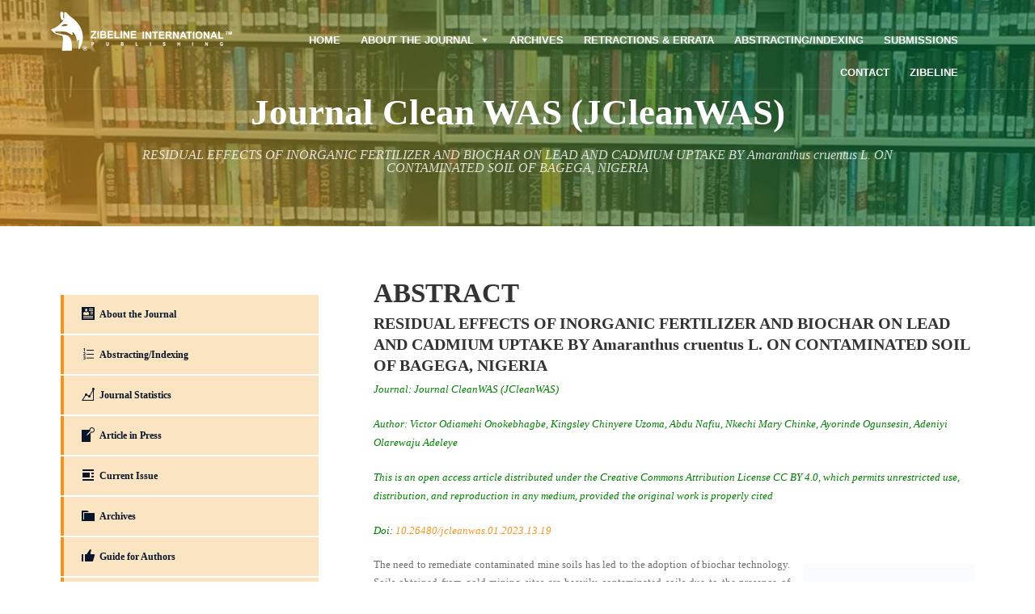

--- FILE ---
content_type: text/html; charset=UTF-8
request_url: https://jcleanwas.com/jcleanwas-01-2023-13-19/
body_size: 69469
content:
<!DOCTYPE html><html lang="en-US"><head><script data-no-optimize="1">var litespeed_docref=sessionStorage.getItem("litespeed_docref");litespeed_docref&&(Object.defineProperty(document,"referrer",{get:function(){return litespeed_docref}}),sessionStorage.removeItem("litespeed_docref"));</script> <meta charset="UTF-8" /><link data-optimized="2" rel="stylesheet" href="https://jcleanwas.com/wp-content/litespeed/css/a1baf7c6ed67698505ef62dc7401fb20.css?ver=55ca7" /><meta name="viewport" content="width=device-width, initial-scale=1, maximum-scale=1" /><link rel="profile" href="https://gmpg.org/xfn/11" /><link rel="pingback" href="https://jcleanwas.com/xmlrpc.php" /><title>RESIDUAL EFFECTS OF INORGANIC FERTILIZER AND BIOCHAR ON LEAD AND CADMIUM UPTAKE BY Amaranthus cruentus L. ON CONTAMINATED SOIL OF BAGEGA, NIGERIA &#8211; Journal Clean WAS (JCleanWAS)</title><meta name='robots' content='max-image-preview:large' /><style>img:is([sizes="auto" i], [sizes^="auto," i]) { contain-intrinsic-size: 3000px 1500px }</style><meta name="dlm-version" content="5.0.26"><meta name="citation_title" content="THE IMPORTANCE OF APPLICABILITY PRINCIPLE IN PLANT COMBINATION IS DISCUSSED — THE EFFECT OF NATIVE PLANTS WITH OBVIOUS APPLICABILITY CHARACTERISTICS ON ENVIRONMENTAL LANDSCAPE" /><meta name="description" content="The principle of plant suitability is of great significance to plant configuration. The plant configuration that meets the principle of plant suitability can have an excellent effect on the environment in both ecological effect and ornamental effect" /><meta name="author" content="Shunyao Zhang" /><meta name="keywords" content="native plants, plant configuration, applicability principle, urban landscape" /><meta name="citation_pdf_url" content="https://jcleanwas.com/archives/2jcleanwas2022/2jcleanwas2022-44-46.pdf" /><meta name="citation_xml" content="https://jcleanwas.com/xml/2jcleanwas2022/2jcleanwas2022-44-46.xml" /><meta name="citation_date" content="30-06-2022" /><meta name="citation_volume" content="6" /><meta name="citation_issue" content="2" /><meta name="citation_page" content="44-46" /><meta name="citation_fulltext_html" content="https://jcleanwas.com/jcleanwas-02-2022-44-46/" /><meta name="citation_publisher" content="Journal Clean WAS (JCleanWAS)" /><meta name="ISSN-online" content="2521-0513" /><meta name="ISSN-print" content="2521-0912" /><meta name="citation_doi" content="10.26480/jcleanwas.02.2022.44.46" /><link rel="alternate" type="application/rss+xml" title="Journal Clean WAS (JCleanWAS) &raquo; Feed" href="https://jcleanwas.com/feed/" /><link rel="alternate" type="application/rss+xml" title="Journal Clean WAS (JCleanWAS) &raquo; Comments Feed" href="https://jcleanwas.com/comments/feed/" /><style id='classic-theme-styles-inline-css' type='text/css'>/*! This file is auto-generated */
.wp-block-button__link{color:#fff;background-color:#32373c;border-radius:9999px;box-shadow:none;text-decoration:none;padding:calc(.667em + 2px) calc(1.333em + 2px);font-size:1.125em}.wp-block-file__button{background:#32373c;color:#fff;text-decoration:none}</style><style id='global-styles-inline-css' type='text/css'>:root{--wp--preset--aspect-ratio--square: 1;--wp--preset--aspect-ratio--4-3: 4/3;--wp--preset--aspect-ratio--3-4: 3/4;--wp--preset--aspect-ratio--3-2: 3/2;--wp--preset--aspect-ratio--2-3: 2/3;--wp--preset--aspect-ratio--16-9: 16/9;--wp--preset--aspect-ratio--9-16: 9/16;--wp--preset--color--black: #000000;--wp--preset--color--cyan-bluish-gray: #abb8c3;--wp--preset--color--white: #ffffff;--wp--preset--color--pale-pink: #f78da7;--wp--preset--color--vivid-red: #cf2e2e;--wp--preset--color--luminous-vivid-orange: #ff6900;--wp--preset--color--luminous-vivid-amber: #fcb900;--wp--preset--color--light-green-cyan: #7bdcb5;--wp--preset--color--vivid-green-cyan: #00d084;--wp--preset--color--pale-cyan-blue: #8ed1fc;--wp--preset--color--vivid-cyan-blue: #0693e3;--wp--preset--color--vivid-purple: #9b51e0;--wp--preset--gradient--vivid-cyan-blue-to-vivid-purple: linear-gradient(135deg,rgba(6,147,227,1) 0%,rgb(155,81,224) 100%);--wp--preset--gradient--light-green-cyan-to-vivid-green-cyan: linear-gradient(135deg,rgb(122,220,180) 0%,rgb(0,208,130) 100%);--wp--preset--gradient--luminous-vivid-amber-to-luminous-vivid-orange: linear-gradient(135deg,rgba(252,185,0,1) 0%,rgba(255,105,0,1) 100%);--wp--preset--gradient--luminous-vivid-orange-to-vivid-red: linear-gradient(135deg,rgba(255,105,0,1) 0%,rgb(207,46,46) 100%);--wp--preset--gradient--very-light-gray-to-cyan-bluish-gray: linear-gradient(135deg,rgb(238,238,238) 0%,rgb(169,184,195) 100%);--wp--preset--gradient--cool-to-warm-spectrum: linear-gradient(135deg,rgb(74,234,220) 0%,rgb(151,120,209) 20%,rgb(207,42,186) 40%,rgb(238,44,130) 60%,rgb(251,105,98) 80%,rgb(254,248,76) 100%);--wp--preset--gradient--blush-light-purple: linear-gradient(135deg,rgb(255,206,236) 0%,rgb(152,150,240) 100%);--wp--preset--gradient--blush-bordeaux: linear-gradient(135deg,rgb(254,205,165) 0%,rgb(254,45,45) 50%,rgb(107,0,62) 100%);--wp--preset--gradient--luminous-dusk: linear-gradient(135deg,rgb(255,203,112) 0%,rgb(199,81,192) 50%,rgb(65,88,208) 100%);--wp--preset--gradient--pale-ocean: linear-gradient(135deg,rgb(255,245,203) 0%,rgb(182,227,212) 50%,rgb(51,167,181) 100%);--wp--preset--gradient--electric-grass: linear-gradient(135deg,rgb(202,248,128) 0%,rgb(113,206,126) 100%);--wp--preset--gradient--midnight: linear-gradient(135deg,rgb(2,3,129) 0%,rgb(40,116,252) 100%);--wp--preset--font-size--small: 13px;--wp--preset--font-size--medium: 20px;--wp--preset--font-size--large: 36px;--wp--preset--font-size--x-large: 42px;--wp--preset--spacing--20: 0.44rem;--wp--preset--spacing--30: 0.67rem;--wp--preset--spacing--40: 1rem;--wp--preset--spacing--50: 1.5rem;--wp--preset--spacing--60: 2.25rem;--wp--preset--spacing--70: 3.38rem;--wp--preset--spacing--80: 5.06rem;--wp--preset--shadow--natural: 6px 6px 9px rgba(0, 0, 0, 0.2);--wp--preset--shadow--deep: 12px 12px 50px rgba(0, 0, 0, 0.4);--wp--preset--shadow--sharp: 6px 6px 0px rgba(0, 0, 0, 0.2);--wp--preset--shadow--outlined: 6px 6px 0px -3px rgba(255, 255, 255, 1), 6px 6px rgba(0, 0, 0, 1);--wp--preset--shadow--crisp: 6px 6px 0px rgba(0, 0, 0, 1);}:where(.is-layout-flex){gap: 0.5em;}:where(.is-layout-grid){gap: 0.5em;}body .is-layout-flex{display: flex;}.is-layout-flex{flex-wrap: wrap;align-items: center;}.is-layout-flex > :is(*, div){margin: 0;}body .is-layout-grid{display: grid;}.is-layout-grid > :is(*, div){margin: 0;}:where(.wp-block-columns.is-layout-flex){gap: 2em;}:where(.wp-block-columns.is-layout-grid){gap: 2em;}:where(.wp-block-post-template.is-layout-flex){gap: 1.25em;}:where(.wp-block-post-template.is-layout-grid){gap: 1.25em;}.has-black-color{color: var(--wp--preset--color--black) !important;}.has-cyan-bluish-gray-color{color: var(--wp--preset--color--cyan-bluish-gray) !important;}.has-white-color{color: var(--wp--preset--color--white) !important;}.has-pale-pink-color{color: var(--wp--preset--color--pale-pink) !important;}.has-vivid-red-color{color: var(--wp--preset--color--vivid-red) !important;}.has-luminous-vivid-orange-color{color: var(--wp--preset--color--luminous-vivid-orange) !important;}.has-luminous-vivid-amber-color{color: var(--wp--preset--color--luminous-vivid-amber) !important;}.has-light-green-cyan-color{color: var(--wp--preset--color--light-green-cyan) !important;}.has-vivid-green-cyan-color{color: var(--wp--preset--color--vivid-green-cyan) !important;}.has-pale-cyan-blue-color{color: var(--wp--preset--color--pale-cyan-blue) !important;}.has-vivid-cyan-blue-color{color: var(--wp--preset--color--vivid-cyan-blue) !important;}.has-vivid-purple-color{color: var(--wp--preset--color--vivid-purple) !important;}.has-black-background-color{background-color: var(--wp--preset--color--black) !important;}.has-cyan-bluish-gray-background-color{background-color: var(--wp--preset--color--cyan-bluish-gray) !important;}.has-white-background-color{background-color: var(--wp--preset--color--white) !important;}.has-pale-pink-background-color{background-color: var(--wp--preset--color--pale-pink) !important;}.has-vivid-red-background-color{background-color: var(--wp--preset--color--vivid-red) !important;}.has-luminous-vivid-orange-background-color{background-color: var(--wp--preset--color--luminous-vivid-orange) !important;}.has-luminous-vivid-amber-background-color{background-color: var(--wp--preset--color--luminous-vivid-amber) !important;}.has-light-green-cyan-background-color{background-color: var(--wp--preset--color--light-green-cyan) !important;}.has-vivid-green-cyan-background-color{background-color: var(--wp--preset--color--vivid-green-cyan) !important;}.has-pale-cyan-blue-background-color{background-color: var(--wp--preset--color--pale-cyan-blue) !important;}.has-vivid-cyan-blue-background-color{background-color: var(--wp--preset--color--vivid-cyan-blue) !important;}.has-vivid-purple-background-color{background-color: var(--wp--preset--color--vivid-purple) !important;}.has-black-border-color{border-color: var(--wp--preset--color--black) !important;}.has-cyan-bluish-gray-border-color{border-color: var(--wp--preset--color--cyan-bluish-gray) !important;}.has-white-border-color{border-color: var(--wp--preset--color--white) !important;}.has-pale-pink-border-color{border-color: var(--wp--preset--color--pale-pink) !important;}.has-vivid-red-border-color{border-color: var(--wp--preset--color--vivid-red) !important;}.has-luminous-vivid-orange-border-color{border-color: var(--wp--preset--color--luminous-vivid-orange) !important;}.has-luminous-vivid-amber-border-color{border-color: var(--wp--preset--color--luminous-vivid-amber) !important;}.has-light-green-cyan-border-color{border-color: var(--wp--preset--color--light-green-cyan) !important;}.has-vivid-green-cyan-border-color{border-color: var(--wp--preset--color--vivid-green-cyan) !important;}.has-pale-cyan-blue-border-color{border-color: var(--wp--preset--color--pale-cyan-blue) !important;}.has-vivid-cyan-blue-border-color{border-color: var(--wp--preset--color--vivid-cyan-blue) !important;}.has-vivid-purple-border-color{border-color: var(--wp--preset--color--vivid-purple) !important;}.has-vivid-cyan-blue-to-vivid-purple-gradient-background{background: var(--wp--preset--gradient--vivid-cyan-blue-to-vivid-purple) !important;}.has-light-green-cyan-to-vivid-green-cyan-gradient-background{background: var(--wp--preset--gradient--light-green-cyan-to-vivid-green-cyan) !important;}.has-luminous-vivid-amber-to-luminous-vivid-orange-gradient-background{background: var(--wp--preset--gradient--luminous-vivid-amber-to-luminous-vivid-orange) !important;}.has-luminous-vivid-orange-to-vivid-red-gradient-background{background: var(--wp--preset--gradient--luminous-vivid-orange-to-vivid-red) !important;}.has-very-light-gray-to-cyan-bluish-gray-gradient-background{background: var(--wp--preset--gradient--very-light-gray-to-cyan-bluish-gray) !important;}.has-cool-to-warm-spectrum-gradient-background{background: var(--wp--preset--gradient--cool-to-warm-spectrum) !important;}.has-blush-light-purple-gradient-background{background: var(--wp--preset--gradient--blush-light-purple) !important;}.has-blush-bordeaux-gradient-background{background: var(--wp--preset--gradient--blush-bordeaux) !important;}.has-luminous-dusk-gradient-background{background: var(--wp--preset--gradient--luminous-dusk) !important;}.has-pale-ocean-gradient-background{background: var(--wp--preset--gradient--pale-ocean) !important;}.has-electric-grass-gradient-background{background: var(--wp--preset--gradient--electric-grass) !important;}.has-midnight-gradient-background{background: var(--wp--preset--gradient--midnight) !important;}.has-small-font-size{font-size: var(--wp--preset--font-size--small) !important;}.has-medium-font-size{font-size: var(--wp--preset--font-size--medium) !important;}.has-large-font-size{font-size: var(--wp--preset--font-size--large) !important;}.has-x-large-font-size{font-size: var(--wp--preset--font-size--x-large) !important;}
:where(.wp-block-post-template.is-layout-flex){gap: 1.25em;}:where(.wp-block-post-template.is-layout-grid){gap: 1.25em;}
:where(.wp-block-columns.is-layout-flex){gap: 2em;}:where(.wp-block-columns.is-layout-grid){gap: 2em;}
:root :where(.wp-block-pullquote){font-size: 1.5em;line-height: 1.6;}</style><style id='rs-plugin-settings-inline-css' type='text/css'>#rs-demo-id {}</style><!--[if lt IE 10]><link rel='stylesheet' id='bruno-ie-css' href='https://jcleanwas.com/wp-content/themes/dpr-bruno/css/ie9.css' type='text/css' media='all' />
<![endif]--><style id='bruno-inline-css-inline-css' type='text/css'>.bruno-page{max-width: 1240px;}.bruno-page.vc {max-width: 1250px;}.boxed #bruno-page-box {max-width: 1280px;}#bruno-mainbody-columns > section { width: 100%; }</style> <script type="litespeed/javascript" data-src="https://jcleanwas.com/wp-includes/js/jquery/jquery.min.js" id="jquery-core-js"></script> <script id="wvw8758front.js7165-js-extra" type="litespeed/javascript">var wvw_local_data={"add_url":"https:\/\/jcleanwas.com\/wp-admin\/post-new.php?post_type=event","ajaxurl":"https:\/\/jcleanwas.com\/wp-admin\/admin-ajax.php"}</script> <style type="text/css">body, html { font-family: 'Open Sans'; }

h1, h2, h3, h4, h5,h6 { font-family: 'Open Sans'; }</style><link rel="https://api.w.org/" href="https://jcleanwas.com/wp-json/" /><link rel="alternate" title="JSON" type="application/json" href="https://jcleanwas.com/wp-json/wp/v2/posts/1748" /><link rel="EditURI" type="application/rsd+xml" title="RSD" href="https://jcleanwas.com/xmlrpc.php?rsd" /><meta name="generator" content="WordPress 6.8.3" /><link rel="canonical" href="https://jcleanwas.com/jcleanwas-01-2023-13-19/" /><link rel='shortlink' href='https://jcleanwas.com/?p=1748' /><link rel="alternate" title="oEmbed (JSON)" type="application/json+oembed" href="https://jcleanwas.com/wp-json/oembed/1.0/embed?url=https%3A%2F%2Fjcleanwas.com%2Fjcleanwas-01-2023-13-19%2F" /><link rel="alternate" title="oEmbed (XML)" type="text/xml+oembed" href="https://jcleanwas.com/wp-json/oembed/1.0/embed?url=https%3A%2F%2Fjcleanwas.com%2Fjcleanwas-01-2023-13-19%2F&#038;format=xml" /><style type='text/css'>.gradient1-bg, .button_dp.gradient1 {background: -moz-linear-gradient(226deg ,rgb(0, 102, 56) 0%  ,rgb(247, 147, 28) 100% );background: -webkit-linear-gradient(226deg ,rgb(0, 102, 56) 0%  ,rgb(247, 147, 28) 100% );background: -o-linear-gradient(226deg ,rgb(0, 102, 56) 0%  ,rgb(247, 147, 28) 100% );background: -ms-linear-gradient(226deg ,rgb(0, 102, 56) 0%  ,rgb(247, 147, 28) 100% );background: linear-gradient(226deg ,rgb(0, 102, 56) 0%  ,rgb(247, 147, 28) 100% );} .gradient2-bg, .button_dp.gradient2 {background: -moz-linear-gradient(51deg ,rgb(51, 140, 19) 0%  ,rgb(241, 161, 11) 50%  ,rgb(56, 58, 145) 99% );background: -webkit-linear-gradient(51deg ,rgb(51, 140, 19) 0%  ,rgb(241, 161, 11) 50%  ,rgb(56, 58, 145) 99% );background: -o-linear-gradient(51deg ,rgb(51, 140, 19) 0%  ,rgb(241, 161, 11) 50%  ,rgb(56, 58, 145) 99% );background: -ms-linear-gradient(51deg ,rgb(51, 140, 19) 0%  ,rgb(241, 161, 11) 50%  ,rgb(56, 58, 145) 99% );background: linear-gradient(51deg ,rgb(51, 140, 19) 0%  ,rgb(241, 161, 11) 50%  ,rgb(56, 58, 145) 99% );} .gradient3-bg, .button_dp.gradient3 {background: -moz-linear-gradient(180deg ,rgb(255, 197, 1) 0%  ,rgb(214, 16, 52) 50%  ,rgb(188, 23, 3) 100% );background: -webkit-linear-gradient(180deg ,rgb(255, 197, 1) 0%  ,rgb(214, 16, 52) 50%  ,rgb(188, 23, 3) 100% );background: -o-linear-gradient(180deg ,rgb(255, 197, 1) 0%  ,rgb(214, 16, 52) 50%  ,rgb(188, 23, 3) 100% );background: -ms-linear-gradient(180deg ,rgb(255, 197, 1) 0%  ,rgb(214, 16, 52) 50%  ,rgb(188, 23, 3) 100% );background: linear-gradient(180deg ,rgb(255, 197, 1) 0%  ,rgb(214, 16, 52) 50%  ,rgb(188, 23, 3) 100% );} figure.portfolio-overlay .text-overlay {background: -moz-linear-gradient(45deg ,rgba(0, 0, 0, 0.8) 0%  ,rgb(104, 89, 222) 0%  ,rgba(205, 21, 85, 0.81) 100% );background: -webkit-linear-gradient(45deg ,rgba(0, 0, 0, 0.8) 0%  ,rgb(104, 89, 222) 0%  ,rgba(205, 21, 85, 0.81) 100% );background: -o-linear-gradient(45deg ,rgba(0, 0, 0, 0.8) 0%  ,rgb(104, 89, 222) 0%  ,rgba(205, 21, 85, 0.81) 100% );background: -ms-linear-gradient(45deg ,rgba(0, 0, 0, 0.8) 0%  ,rgb(104, 89, 222) 0%  ,rgba(205, 21, 85, 0.81) 100% );background: linear-gradient(45deg ,rgba(0, 0, 0, 0.8) 0%  ,rgb(104, 89, 222) 0%  ,rgba(205, 21, 85, 0.81) 100% );}</style><style type="text/css">.recentcomments a{display:inline !important;padding:0 !important;margin:0 !important;}</style><meta name="generator" content="Powered by WPBakery Page Builder - drag and drop page builder for WordPress."/><meta name="generator" content="Powered by Slider Revolution 5.4.5.1 - responsive, Mobile-Friendly Slider Plugin for WordPress with comfortable drag and drop interface." /><link rel="icon" href="https://jcleanwas.com/wp-content/uploads/2019/12/icon.png" sizes="32x32" /><link rel="icon" href="https://jcleanwas.com/wp-content/uploads/2019/12/icon.png" sizes="192x192" /><link rel="apple-touch-icon" href="https://jcleanwas.com/wp-content/uploads/2019/12/icon.png" /><meta name="msapplication-TileImage" content="https://jcleanwas.com/wp-content/uploads/2019/12/icon.png" /> <script type="litespeed/javascript">function setREVStartSize(e){try{var i=jQuery(window).width(),t=9999,r=0,n=0,l=0,f=0,s=0,h=0;if(e.responsiveLevels&&(jQuery.each(e.responsiveLevels,function(e,f){f>i&&(t=r=f,l=e),i>f&&f>r&&(r=f,n=e)}),t>r&&(l=n)),f=e.gridheight[l]||e.gridheight[0]||e.gridheight,s=e.gridwidth[l]||e.gridwidth[0]||e.gridwidth,h=i/s,h=h>1?1:h,f=Math.round(h*f),"fullscreen"==e.sliderLayout){var u=(e.c.width(),jQuery(window).height());if(void 0!=e.fullScreenOffsetContainer){var c=e.fullScreenOffsetContainer.split(",");if(c)jQuery.each(c,function(e,i){u=jQuery(i).length>0?u-jQuery(i).outerHeight(!0):u}),e.fullScreenOffset.split("%").length>1&&void 0!=e.fullScreenOffset&&e.fullScreenOffset.length>0?u-=jQuery(window).height()*parseInt(e.fullScreenOffset,0)/100:void 0!=e.fullScreenOffset&&e.fullScreenOffset.length>0&&(u-=parseInt(e.fullScreenOffset,0))}f=u}else void 0!=e.minHeight&&f<e.minHeight&&(f=e.minHeight);e.c.closest(".rev_slider_wrapper").css({height:f})}catch(d){console.log("Failure at Presize of Slider:"+d)}}</script> <style type="text/css" data-type="vc_shortcodes-custom-css">.vc_custom_1512705933454{margin-top: 0px !important;margin-left: 0px !important;border-top-width: 0px !important;padding-top: 0px !important;}.vc_custom_1512706169371{margin-right: 50px !important;padding-right: 50px !important;}</style><noscript><style>.wpb_animate_when_almost_visible { opacity: 1; }</style></noscript><style type="text/css" data-type="bruno-custom-inline-css"></style><style type="text/css">/** Mega Menu CSS: fs **/</style></head><body data-rsssl=1 class="wp-singular post-template-default single single-post postid-1748 single-format-standard wp-theme-dpr-bruno mega-menu-mainmenu stretched  menu-type-top  sticky_header_used  header-overlapping  overlapping-light  subheader-small   full-width-featured-image wpb-js-composer js-comp-ver-6.1 vc_responsive"  data-tablet-width="1030"><div class="clearboth;"></div><div id="bruno-page-box"><div id="bruno-mobile-header-wrapper"><div class="bruno-head-wrap semi-transparent"><div class="bruno-page pad10 clearfix">
<a href="#" class="bruno-mainmenu-toggle"><i class="icon-menu"></i></a><h2><a href="https://jcleanwas.com/" class="imageLogo"><img data-lazyloaded="1" src="[data-uri]" width="250" height="60" class="logo-default" data-src="https://jcleanwas.com/wp-content/uploads/2021/09/zb-logo-white.png" alt="" /><img data-lazyloaded="1" src="[data-uri]" width="250" height="60" class="logo-sticky" data-src="https://jcleanwas.com/wp-content/uploads/2021/09/zb-tm-color.png" alt="" style="width:250px!important; height:60px!important"/><img data-lazyloaded="1" src="[data-uri]" width="250" height="60" class="logo-light" data-src="https://jcleanwas.com/wp-content/uploads/2021/09/zb-logo-white.png" alt="" /><img data-lazyloaded="1" src="[data-uri]" width="250" height="60" class="logo-dark" data-src="https://jcleanwas.com/wp-content/uploads/2021/09/zb-logo-white.png" alt="" /></a></h2></div></div></div><div id="bruno-navigation-wrapper" class="clearfix"><div class="bruno-head-wrap semi-transparent default"><div class="dpr-fullwidth"><header id="bruno-head" class="top-navigation"><h2>
<a href="https://jcleanwas.com/" class="imageLogo"><img data-lazyloaded="1" src="[data-uri]" width="250" height="60" class="logo-default" data-src="https://jcleanwas.com/wp-content/uploads/2021/09/zb-logo-white.png" alt="" /><img data-lazyloaded="1" src="[data-uri]" width="250" height="60" class="logo-sticky" data-src="https://jcleanwas.com/wp-content/uploads/2021/09/zb-tm-color.png" alt="" style="width:250px!important; height:60px!important"/><img data-lazyloaded="1" src="[data-uri]" width="250" height="60" class="logo-light" data-src="https://jcleanwas.com/wp-content/uploads/2021/09/zb-logo-white.png" alt="" /><img data-lazyloaded="1" src="[data-uri]" width="250" height="60" class="logo-dark" data-src="https://jcleanwas.com/wp-content/uploads/2021/09/zb-logo-white.png" alt="" /></a></h2><div id="mega-menu-wrap-mainmenu" class="mega-menu-wrap"><div class="mega-menu-toggle"><div class="mega-toggle-blocks-left"></div><div class="mega-toggle-blocks-center"></div><div class="mega-toggle-blocks-right"><div class='mega-toggle-block mega-menu-toggle-block mega-toggle-block-1' id='mega-toggle-block-1' tabindex='0'><span class='mega-toggle-label' role='button' aria-expanded='false'><span class='mega-toggle-label-closed'>MENU</span><span class='mega-toggle-label-open'>MENU</span></span></div></div></div><ul id="mega-menu-mainmenu" class="mega-menu max-mega-menu mega-menu-horizontal mega-no-js" data-event="hover_intent" data-effect="fade_up" data-effect-speed="200" data-effect-mobile="disabled" data-effect-speed-mobile="0" data-mobile-force-width="false" data-second-click="close" data-document-click="collapse" data-vertical-behaviour="standard" data-breakpoint="600" data-unbind="true" data-mobile-state="collapse_all" data-mobile-direction="vertical" data-hover-intent-timeout="300" data-hover-intent-interval="100"><li class="mega-menu-item mega-menu-item-type-post_type mega-menu-item-object-page mega-menu-item-home mega-align-bottom-left mega-menu-flyout mega-menu-item-399 menu-item" id="mega-menu-item-399"><a class="mega-menu-link" href="https://jcleanwas.com/" tabindex="0">HOME</a></li><li class="mega-menu-item mega-menu-item-type-custom mega-menu-item-object-custom mega-menu-item-has-children mega-align-bottom-left mega-menu-flyout mega-menu-item-407 menu-item" id="mega-menu-item-407"><a class="mega-menu-link" href="http://#" aria-expanded="false" tabindex="0">ABOUT THE JOURNAL<span class="mega-indicator" aria-hidden="true"></span></a><ul class="mega-sub-menu"><li class="mega-menu-item mega-menu-item-type-post_type mega-menu-item-object-page mega-menu-item-410 menu-item" id="mega-menu-item-410"><a class="mega-menu-link" href="https://jcleanwas.com/aims-scope/">AIMS &#038; SCOPE</a></li><li class="mega-menu-item mega-menu-item-type-post_type mega-menu-item-object-page mega-menu-item-1628 menu-item" id="mega-menu-item-1628"><a class="mega-menu-link" href="https://jcleanwas.com/editorial-board/">EDITORIAL BOARD</a></li><li class="mega-menu-item mega-menu-item-type-post_type mega-menu-item-object-page mega-menu-item-1021 menu-item" id="mega-menu-item-1021"><a class="mega-menu-link" href="https://jcleanwas.com/current-issue/">CURRENT ISSUE</a></li><li class="mega-menu-item mega-menu-item-type-post_type mega-menu-item-object-page mega-menu-item-1022 menu-item" id="mega-menu-item-1022"><a class="mega-menu-link" href="https://jcleanwas.com/article-in-press/">ARTICLE IN PRESS</a></li><li class="mega-menu-item mega-menu-item-type-post_type mega-menu-item-object-page mega-menu-item-1374 menu-item" id="mega-menu-item-1374"><a class="mega-menu-link" href="https://jcleanwas.com/editorial-policy/">EDITORIAL POLICY</a></li><li class="mega-menu-item mega-menu-item-type-post_type mega-menu-item-object-page mega-menu-item-1054 menu-item" id="mega-menu-item-1054"><a class="mega-menu-link" href="https://jcleanwas.com/guide-for-authors/">GUIDE FOR AUTHORS</a></li><li class="mega-menu-item mega-menu-item-type-post_type mega-menu-item-object-page mega-menu-item-1372 menu-item" id="mega-menu-item-1372"><a class="mega-menu-link" href="https://jcleanwas.com/guide-for-reviewers/">GUIDE FOR REVIEWERS</a></li><li class="mega-menu-item mega-menu-item-type-post_type mega-menu-item-object-page mega-menu-item-2340 menu-item" id="mega-menu-item-2340"><a class="mega-menu-link" href="https://jcleanwas.com/guide-for-editors/">GUIDE FOR EDITORS</a></li><li class="mega-menu-item mega-menu-item-type-post_type mega-menu-item-object-page mega-menu-item-1373 menu-item" id="mega-menu-item-1373"><a class="mega-menu-link" href="https://jcleanwas.com/manuscript-submission-guidelines/">MANUSCRIPT SUBMISSION GUIDELINES</a></li><li class="mega-menu-item mega-menu-item-type-post_type mega-menu-item-object-page mega-menu-item-1024 menu-item" id="mega-menu-item-1024"><a class="mega-menu-link" href="https://jcleanwas.com/publication-ethics-and-malpractice/">PUBLICATION ETHICS AND MALPRACTICE</a></li><li class="mega-menu-item mega-menu-item-type-post_type mega-menu-item-object-page mega-menu-item-1025 menu-item" id="mega-menu-item-1025"><a class="mega-menu-link" href="https://jcleanwas.com/article-processing-charges/">ARTICLE PROCESSING CHARGES</a></li><li class="mega-menu-item mega-menu-item-type-post_type mega-menu-item-object-page mega-menu-item-413 menu-item" id="mega-menu-item-413"><a class="mega-menu-link" href="https://jcleanwas.com/call-for-papers/">CALL FOR PAPERS</a></li><li class="mega-menu-item mega-menu-item-type-post_type mega-menu-item-object-page mega-menu-item-1026 menu-item" id="mega-menu-item-1026"><a class="mega-menu-link" href="https://jcleanwas.com/faq/">FAQ</a></li></ul></li><li class="mega-menu-item mega-menu-item-type-post_type mega-menu-item-object-page mega-align-bottom-left mega-menu-flyout mega-menu-item-415 menu-item" id="mega-menu-item-415"><a class="mega-menu-link" href="https://jcleanwas.com/journal-clean-was-jcleanwas/archives/" tabindex="0">ARCHIVES</a></li><li class="mega-menu-item mega-menu-item-type-post_type mega-menu-item-object-page mega-align-bottom-left mega-menu-flyout mega-menu-item-1045 menu-item" id="mega-menu-item-1045"><a class="mega-menu-link" href="https://jcleanwas.com/retractions-errata/" tabindex="0">RETRACTIONS & ERRATA</a></li><li class="mega-menu-item mega-menu-item-type-post_type mega-menu-item-object-page mega-align-bottom-left mega-menu-flyout mega-menu-item-416 menu-item" id="mega-menu-item-416"><a class="mega-menu-link" href="https://jcleanwas.com/abstracting-indexing/" tabindex="0">ABSTRACTING/INDEXING</a></li><li class="mega-menu-item mega-menu-item-type-custom mega-menu-item-object-custom mega-align-bottom-left mega-menu-flyout mega-menu-item-2155 menu-item" id="mega-menu-item-2155"><a class="mega-menu-link" href="https://zibelinejournalsubmissions.com/index.php/JCleanWAS/submissions" tabindex="0">SUBMISSIONS</a></li><li class="mega-menu-item mega-menu-item-type-post_type mega-menu-item-object-page mega-align-bottom-left mega-menu-flyout mega-menu-item-417 menu-item" id="mega-menu-item-417"><a class="mega-menu-link" href="https://jcleanwas.com/contact/" tabindex="0">CONTACT</a></li><li class="mega-menu-item mega-menu-item-type-custom mega-menu-item-object-custom mega-align-bottom-left mega-menu-flyout mega-menu-item-426 menu-item" id="mega-menu-item-426"><a class="mega-menu-link" href="https://www.zibelinepub.com/" tabindex="0">ZIBELINE</a></li></ul></div></header></div></div></div><div class="bruno-subheader-wraper"><div class="subheader-inner  parallax" style="background-image:url(https://jcleanwas.com/wp-content/uploads/2018/12/header-journal-2.jpg); background-size: cover;"><div class="bruno-page relative-pos"><div class="bruno-subheader"><div class="subheader-title-holder"><h1 class="main-title">Journal Clean WAS (JCleanWAS)</h1><h3 class="sub-title font-alt">RESIDUAL EFFECTS OF INORGANIC FERTILIZER AND BIOCHAR ON LEAD AND CADMIUM UPTAKE BY Amaranthus cruentus L. ON CONTAMINATED SOIL OF BAGEGA, NIGERIA</h3></div></div></div></div></div><div class="clearboth"></div><section class="bruno-page-wrap  bruno-page"><section id="bruno-mainbody-columns" ><section><div id="bruno-content-wrap"><section id="bruno-mainbody"><article id="post-1748" class="large post-1748 post type-post status-publish format-standard hentry category-uncategorized"><div class="single-post-content"><div class="meta">
<span class= "date">
February 24, 2023     </span>
<span class="author-link">
<span class="pre">Posted by </span><a href="https://jcleanwas.com/author/basem/">Basem</a>
</span>
<span class="pre">In </span><span class="category-list"><a href="https://jcleanwas.com/category/uncategorized/" rel="category tag">Uncategorized</a></span></div><div class="clearboth"></div><section class="content"><div id="fws_6970c2536ff98"  class="vc_row wpb_row vc_row-fluid vc_custom_1512705933454"><div class="wpb_column vc_column_container vc_col-sm-3 vc_col-lg-4"><div class="vc_column-inner vc_custom_1512706169371"><div class="wpb_wrapper"><div  class="vc_wp_custommenu wpb_content_element"><div class="widget widget_nav_menu"><div class="menu-jcleanwas-sidebar-container"><ul id="menu-jcleanwas-sidebar" class="menu"><li id="menu-item-436" class="menu-item menu-item-type-post_type menu-item-object-page menu-item-home menu-item-436"><a href="https://jcleanwas.com/"><i class="_mi _before dashicons dashicons-id-alt" aria-hidden="true"></i><span>About the Journal</span></a></li><li id="menu-item-438" class="menu-item menu-item-type-post_type menu-item-object-page menu-item-438"><a href="https://jcleanwas.com/abstracting-indexing/"><i class="_mi _before dashicons dashicons-editor-ol" aria-hidden="true"></i><span>Abstracting/Indexing</span></a></li><li id="menu-item-1240" class="menu-item menu-item-type-post_type menu-item-object-page menu-item-1240"><a href="https://jcleanwas.com/journal-statistics/"><i class="_mi _before dashicons dashicons-chart-line" aria-hidden="true"></i><span>Journal Statistics</span></a></li><li id="menu-item-443" class="menu-item menu-item-type-post_type menu-item-object-page menu-item-443"><a href="https://jcleanwas.com/article-in-press/"><i class="_mi _before dashicons dashicons-pressthis" aria-hidden="true"></i><span>Article in Press</span></a></li><li id="menu-item-446" class="menu-item menu-item-type-post_type menu-item-object-page menu-item-446"><a href="https://jcleanwas.com/current-issue/"><i class="_mi _before dashicons dashicons-align-left" aria-hidden="true"></i><span>Current Issue</span></a></li><li id="menu-item-346" class="menu-item menu-item-type-post_type menu-item-object-page menu-item-346"><a href="https://jcleanwas.com/journal-clean-was-jcleanwas/archives/"><i class="_mi _before dashicons dashicons-category" aria-hidden="true"></i><span>Archives</span></a></li><li id="menu-item-1053" class="menu-item menu-item-type-post_type menu-item-object-page menu-item-1053"><a href="https://jcleanwas.com/guide-for-authors/"><i class="_mi _before dashicons dashicons-thumbs-up" aria-hidden="true"></i><span>Guide for Authors</span></a></li><li id="menu-item-1019" class="menu-item menu-item-type-post_type menu-item-object-page menu-item-1019"><a href="https://jcleanwas.com/publication-ethics-and-malpractice/"><i class="_mi _before dashicons dashicons-editor-spellcheck" aria-hidden="true"></i><span>Publication Ethics and Malpractice</span></a></li><li id="menu-item-325" class="menu-item menu-item-type-post_type menu-item-object-page menu-item-325"><a href="https://jcleanwas.com/article-processing-charges/"><i class="_mi _before dashicons dashicons-lock" aria-hidden="true"></i><span>Article Processing Charges</span></a></li><li id="menu-item-327" class="menu-item menu-item-type-custom menu-item-object-custom menu-item-327"><a href="http://ojs.compendex.info/index.php/JCleanWAS/login"><i class="_mi _before dashicons dashicons-welcome-widgets-menus" aria-hidden="true"></i><span>Submission</span></a></li><li id="menu-item-449" class="menu-item menu-item-type-post_type menu-item-object-page menu-item-449"><a href="https://jcleanwas.com/call-for-papers/"><i class="_mi _before dashicons dashicons-format-aside" aria-hidden="true"></i><span>Call for Papers</span></a></li><li id="menu-item-329" class="menu-item menu-item-type-post_type menu-item-object-page menu-item-329"><a href="https://jcleanwas.com/faq/"><i class="_mi _before dashicons dashicons-editor-help" aria-hidden="true"></i><span>FAQ</span></a></li><li id="menu-item-611" class="menu-item menu-item-type-post_type menu-item-object-page menu-item-611"><a href="https://jcleanwas.com/contact/"><i class="_mi _before dashicons dashicons-edit" aria-hidden="true"></i><span>Submit your Queries</span></a></li></ul></div></div></div></div></div></div><div class="wpb_column vc_column_container vc_col-sm-9 vc_col-lg-8"><div class="vc_column-inner "><div class="wpb_wrapper"><div class="wpb_text_column wpb_content_element " ><div class="wpb_wrapper"><h2>ABSTRACT</h2><h3><strong>RESIDUAL EFFECTS OF INORGANIC FERTILIZER AND BIOCHAR ON LEAD AND CADMIUM UPTAKE BY Amaranthus cruentus L. ON CONTAMINATED SOIL OF BAGEGA, NIGERIA</strong></h3><p><span style="color: #008000;"><em><span style="font-size: 10pt;">Journal: Journal CleanWAS (JCleanWAS)</span></em></span></p><p><span style="color: #008000;"><em><span style="font-size: 10pt;">Author: Victor Odiamehi Onokebhagbe, Kingsley Chinyere Uzoma, Abdu Nafiu, Nkechi Mary Chinke, Ayorinde Ogunsesin, Adeniyi Olarewaju Adeleye</span></em></span></p><p><span style="color: #008000;"><em><span style="font-size: 10pt;">This is an open access article distributed under the Creative Commons Attribution License CC BY 4.0, which permits unrestricted use, distribution, and reproduction in any medium, provided the original work is properly cited</span></em></span></p><p><span style="color: #008000;"><em><span style="font-size: 10pt;">Doi: <a href="http://doi.org/10.26480/jcleanwas.01.2023.13.19">10.26480/jcleanwas.01.2023.13.19</a></span></em></span></p><div style="text-align: justify;"><p><img data-lazyloaded="1" src="[data-uri]" fetchpriority="high" decoding="async" class="shadowed wp-image-9137 size-medium alignright" data-src="https://jcleanwas.com/wp-content/uploads/2021/10/jcleanwas-cover-tm.jpg" alt="" width="212" height="300" /><span style="font-weight: normal;"> The need to remediate contaminated mine soils has led to the adoption of biochar technology. Soils obtained from gold mining sites are heavily contaminated soils due to the presence of heavy metal occlusions in the gold ores. Therefore, a two-trial study was conducted to assess heavy metal uptake by Amaranthus cruentus from biochar amended contaminated mine soils. The experiment was factorial and laid out in a completely randomized design with biochar at seven levels (control; woodchar and bonechar at three rates each) and mineral fertilizer (15-15-15 NPK) at three rates to give rise to twenty-one biochar and fertilizer treatment combinations with three replications. Harvested plant tissues were subjected to wet digestion to determine the concentrations of Pb and Cd. Determined Pb concentrations (0.82-1.04 and 0.74-1.15 mg kg-1) in plant tissues were under the critical limit of 2.0 mg kg-1 set by WHO. Cadmium concentrations (0.38-0.49 and 0.32-0.50 mg kg-1) in plant tissues obtained from both trials were above the critical limit of 0.02 mg kg-1 set by WHO. Values of Pb uptake by plants ranged from 1.99-12.64 mg kg-1 and 0.05-0.71 mg kg-1 in both cropping trials, while Cd uptake ranged from 0.09-0.37 and 0.002- 0.016 mg kg-1. Uptake values of Pb and Cd obtained from the first trial were comparatively higher than values obtained from the second trial. A combination of 30 t ha-1bonechar and 80 kg 15-15-15 NPK enhanced Pb and Cd uptake in both trials while 30 t ha-1 woodchar suppressed heavy metal uptake. Biochar made from plant sources is more suitable for remediating heavy metal contaminated soils.</span></p></div></div></div><div style="height:50px; width:100%;clear:both; background-color:"></div><div class="wpb_text_column wpb_content_element " ><div class="wpb_wrapper"><table border="0" width="100%" cellspacing="2" cellpadding="10"><tbody><tr><td bgcolor="#fae4c2" width="18%"><strong>Pages</strong></td><td bgcolor="#fae4c2" width="82%">13-19</td></tr><tr><td bgcolor="#faefde"><strong>Year</strong></td><td bgcolor="#faefde">2023</td></tr><tr><td bgcolor="#fae4c2"><strong>Issue</strong></td><td bgcolor="#fae4c2">1</td></tr><tr><td bgcolor="#faefde"><strong>Volume</strong></td><td bgcolor="#faefde">7</td></tr></tbody></table></div></div><div style="height:50px; width:100%;clear:both; background-color:"></div><div id="bruno-custom-6970c25374f2e" class="dpr-headline heading-line "><h3><span class="pretext"></span><span>Download</span></h3></div><div class="wpb_text_column wpb_content_element " ><div class="wpb_wrapper"></div></div><div class="vc_row wpb_row vc_inner vc_row-fluid"><div class="wpb_column vc_column_container vc_col-sm-6"><div class="vc_column-inner"><div class="wpb_wrapper"><a id="bruno-custom-46160017" href="https://jcleanwas.com/download/1746/" target="_blank" data-animated ="bounceInUp" class="button_dp extralargebold orange btnwithicon " ><span><i class="Default-file-pdf-o"></i>  PDF File<br/><span class="btn_subtitle">Download</span></span></a></div></div></div><div class="wpb_column vc_column_container vc_col-sm-6"><div class="vc_column-inner"><div class="wpb_wrapper"><a id="bruno-custom-1210332899" href="https://jcleanwas.com/xml/1jcleanwas2023/1jcleanwas2023-13-19.xml" target="_blank" data-animated ="bounceInUp" class="button_dp extralargebold green btnwithicon " ><span><i class="Default-file-code-o"></i>  XMLFile<br/><span class="btn_subtitle">Download</span></span></a></div></div></div></div></div></div></div></div></section></div></article><section id="comments" class="nocomments"><p class="no-comments"></p></section></section></div></section></section></section><div class="clearboth"></div><div id="bruno-footer-wrap" ><div id="bruno-footer" class="dpr-fullwidth widget-area"><div id="nav_menu-2" class="all-devices   box  widget_nav_menu col6 nth1 last5"><h3 class="box-title"><span> Journal Policy</span></h3><div class="menu-journal-policy-container"><ul id="menu-journal-policy" class="menu"><li id="menu-item-369" class="menu-item menu-item-type-post_type menu-item-object-page menu-item-369"><a href="https://jcleanwas.com/publishing-policy/">Publishing Policy</a></li><li id="menu-item-368" class="menu-item menu-item-type-post_type menu-item-object-page menu-item-368"><a href="https://jcleanwas.com/copyright-and-license/">Copyright and License</a></li><li id="menu-item-516" class="menu-item menu-item-type-post_type menu-item-object-page menu-item-516"><a href="https://jcleanwas.com/digital-archiving-policy/">Digital Archiving Policy</a></li><li id="menu-item-2091" class="menu-item menu-item-type-post_type menu-item-object-page menu-item-2091"><a href="https://jcleanwas.com/generative-ai-policy/">Generative AI Policy</a></li><li id="menu-item-366" class="menu-item menu-item-type-post_type menu-item-object-page menu-item-366"><a href="https://jcleanwas.com/complaints/">Complaints</a></li><li id="menu-item-365" class="menu-item menu-item-type-post_type menu-item-object-page menu-item-365"><a href="https://jcleanwas.com/peer-review-policy/">Peer Review Policy</a></li><li id="menu-item-1772" class="menu-item menu-item-type-post_type menu-item-object-page menu-item-1772"><a href="https://jcleanwas.com/manus-withdrawal-policy/">Manuscript Withdrawal Policy</a></li><li id="menu-item-364" class="menu-item menu-item-type-post_type menu-item-object-page menu-item-364"><a href="https://jcleanwas.com/refund-policy/">Refund Policy</a></li><li id="menu-item-1398" class="menu-item menu-item-type-post_type menu-item-object-page menu-item-1398"><a href="https://jcleanwas.com/ithenticate-screening/">iThenticate Screening</a></li></ul></div></div><div id="nav_menu-3" class="all-devices   box  widget_nav_menu col6 nth2 last5"><h3 class="box-title"><span> Editing Service</span></h3><div class="menu-editing-service-container"><ul id="menu-editing-service" class="menu"><li id="menu-item-373" class="menu-item menu-item-type-post_type menu-item-object-page menu-item-373"><a href="https://jcleanwas.com/english-editing/">English Editing</a></li><li id="menu-item-372" class="menu-item menu-item-type-post_type menu-item-object-page menu-item-372"><a href="https://jcleanwas.com/scientific-writing/">Scientific Writing</a></li><li id="menu-item-371" class="menu-item menu-item-type-post_type menu-item-object-page menu-item-371"><a href="https://jcleanwas.com/translation/">Translation</a></li><li id="menu-item-370" class="menu-item menu-item-type-post_type menu-item-object-page menu-item-370"><a href="https://jcleanwas.com/publication-support/">Publication Support</a></li></ul></div></div><div id="text-2" class="all-devices   box  widget_text col6 nth3 last5"><h3 class="box-title"><span> Latest News</span></h3><div class="textwidget"><p><em>18 April 2024</em></p><p>Great News!</p><p>JOURNAL CLEAN WAS (JCLEANWAS) has joined the contrimetric family, and indexed by influences&#8230;</p><h3 class="box-title">FOLLOW US</h3><p align="justify"><a href="https://www.facebook.com/razipublishingofficial/" target="_blank" rel="noopener"><img data-lazyloaded="1" src="[data-uri]" loading="lazy" decoding="async" class="alignnone size-full wp-image-484" data-src="https://educationsustability.com/wp-content/uploads/2018/11/facebook.png" alt="" width="24" height="24" /></a> <a href="https://twitter.com/RaziPublishing" target="_blank" rel="noopener"><img data-lazyloaded="1" src="[data-uri]" loading="lazy" decoding="async" class="alignnone size-full wp-image-487" data-src="https://educationsustability.com/wp-content/uploads/2018/11/twitter.png" alt="" width="24" height="24" /></a> <a href="https://www.instagram.com/zibeline_international_pub/"><img data-lazyloaded="1" src="[data-uri]" loading="lazy" decoding="async" class="alignnone size-full wp-image-485" data-src="https://educationsustability.com/wp-content/uploads/2018/11/instagram.png" alt="" width="24" height="24" /></a> <a href="https://www.linkedin.com/in/razi-publishing-5a435013b/"><img data-lazyloaded="1" src="[data-uri]" loading="lazy" decoding="async" class="alignnone size-full wp-image-486" data-src="https://educationsustability.com/wp-content/uploads/2018/11/linkedin.png" alt="" width="24" height="24" /></a></p></div></div><div id="text-3" class="all-devices   box  widget_text col6 nth4 last5"><div class="textwidget"><p><img data-lazyloaded="1" src="[data-uri]" loading="lazy" decoding="async" class="aligncenter" data-src="https://www.zibelinepub.com/wp-content/uploads/2018/11/qr-code-zibeline.png" width="198" height="208" /></p></div></div><div id="custom_html-2" class="widget_text all-devices   box  widget_custom_html col6 nth5 last5"><h3 class="box-title"><span> Live Visitor</span></h3><div class="textwidget custom-html-widget"><li id="visitors_widget-2" class="widget widget_visitors_widget">
<input type="hidden" class="random_prefix_val" value="2160" /><input type="hidden" id="graph_info_2160" value='[["",""],["",0],["",0],["",0],["",0]]' /><style>#visitors_widget-2{
	display:inherit;
	}
			.widget_type_6{
				overflow:hidden;
				border:1px solid #171717;
				border-radius: 4px;
				max-width:176px;
				background-color: transparent;
				position:relative;
				font-family: "Exo 2", sans-serif;
				/*width:210px;*/
			}
			.widget_type_6 .left_col{
				width:50%;
				float:left;
			}
			.widget_type_6 .right_col{
				width:50%;
				float:left;
				padding-top: 2px;
			}
			.widget_type_6 .left_col .count_num{
				float:left;
				 margin-right: 5px;
				     padding: 5px;
				  font-size: 14px;
				  font-weight: 300;
				  font-style: normal;
				  font-stretch: normal;
				  line-height: normal;
				  letter-spacing: normal;
				  text-align: left;
				  color: #f4f6fc;
			}
			.widget_type_6 .left_col .count_text{
					font-size: 8px;
				  font-weight: 500;
				  font-style: normal;
				  font-stretch: normal;
				text-transform:uppercase;
				  letter-spacing: 0.8px;
				  text-align: left;
				  color: #b7c0cd;
			}</style><div class="visitor_widget widget_type_6"><div class="left_col"><div class="count_num">
51222</div><div class="count_text"><div>Total</div><div>Visitors</div></div></div><div class="right_col">
<a href="https://visitorplugin.com/">
<img data-lazyloaded="1" src="[data-uri]" data-src="https://mysj.com.my/wp-content/plugins/wp-visitors-widget/modules/images/logo-dark-copy-2.png" width="80" />
</a></div></div></li></div></div></div><div class="clearboth"></div><div id="bruno-copyright-wrap"><div id="bruno-copyright"  class="dpr-fullwidth padding10 nosocialicons"><div id="bruno-copyright-inner"><div class="bruno-copyrights"><div class= ""><div class="bruno-copyrights-text"><p style="text-align: center"><span style="font-size: 8pt">The publication is licensed under a Creative Commons License (CC BY 4.0) . View Legal Code</span></p></div></div><div class= "one_half_last"></div><div class="clearboth"></div></div></div></div></div></div><div id="back-to-top"></div><div class="search-overlay"><div class="overlay-close"><i class="Default-Close"></i></div><div class="bruno-page"><form method="get" id="dpr-searchform" action="https://jcleanwas.com">
<input type="text" class="field" name="s" id="dpr-s" placeholder="Start typing &amp; hit enter" value="" autofocus></form></div></div><div id="bruno-mobile-menu">
<i id="close-mobile-menu" class="icon-close"></i><div class="mobile-menu-inner"><div id="mega-menu-wrap-mainmenu" class="mega-menu-wrap"><div class="mega-menu-toggle"><div class="mega-toggle-blocks-left"></div><div class="mega-toggle-blocks-center"></div><div class="mega-toggle-blocks-right"><div class='mega-toggle-block mega-menu-toggle-block mega-toggle-block-1' id='mega-toggle-block-1' tabindex='0'><span class='mega-toggle-label' role='button' aria-expanded='false'><span class='mega-toggle-label-closed'>MENU</span><span class='mega-toggle-label-open'>MENU</span></span></div></div></div><ul id="mega-menu-mainmenu" class="mega-menu max-mega-menu mega-menu-horizontal mega-no-js" data-event="hover_intent" data-effect="fade_up" data-effect-speed="200" data-effect-mobile="disabled" data-effect-speed-mobile="0" data-mobile-force-width="false" data-second-click="close" data-document-click="collapse" data-vertical-behaviour="standard" data-breakpoint="600" data-unbind="true" data-mobile-state="collapse_all" data-mobile-direction="vertical" data-hover-intent-timeout="300" data-hover-intent-interval="100"><li class="mega-menu-item mega-menu-item-type-post_type mega-menu-item-object-page mega-menu-item-home mega-align-bottom-left mega-menu-flyout mega-menu-item-399 menu-item" id="mega-menu-item-399"><a class="mega-menu-link" href="https://jcleanwas.com/" tabindex="0">HOME</a></li><li class="mega-menu-item mega-menu-item-type-custom mega-menu-item-object-custom mega-menu-item-has-children mega-align-bottom-left mega-menu-flyout mega-menu-item-407 menu-item" id="mega-menu-item-407"><a class="mega-menu-link" href="http://#" aria-expanded="false" tabindex="0">ABOUT THE JOURNAL<span class="mega-indicator" aria-hidden="true"></span></a><ul class="mega-sub-menu"><li class="mega-menu-item mega-menu-item-type-post_type mega-menu-item-object-page mega-menu-item-410 menu-item" id="mega-menu-item-410"><a class="mega-menu-link" href="https://jcleanwas.com/aims-scope/">AIMS &#038; SCOPE</a></li><li class="mega-menu-item mega-menu-item-type-post_type mega-menu-item-object-page mega-menu-item-1628 menu-item" id="mega-menu-item-1628"><a class="mega-menu-link" href="https://jcleanwas.com/editorial-board/">EDITORIAL BOARD</a></li><li class="mega-menu-item mega-menu-item-type-post_type mega-menu-item-object-page mega-menu-item-1021 menu-item" id="mega-menu-item-1021"><a class="mega-menu-link" href="https://jcleanwas.com/current-issue/">CURRENT ISSUE</a></li><li class="mega-menu-item mega-menu-item-type-post_type mega-menu-item-object-page mega-menu-item-1022 menu-item" id="mega-menu-item-1022"><a class="mega-menu-link" href="https://jcleanwas.com/article-in-press/">ARTICLE IN PRESS</a></li><li class="mega-menu-item mega-menu-item-type-post_type mega-menu-item-object-page mega-menu-item-1374 menu-item" id="mega-menu-item-1374"><a class="mega-menu-link" href="https://jcleanwas.com/editorial-policy/">EDITORIAL POLICY</a></li><li class="mega-menu-item mega-menu-item-type-post_type mega-menu-item-object-page mega-menu-item-1054 menu-item" id="mega-menu-item-1054"><a class="mega-menu-link" href="https://jcleanwas.com/guide-for-authors/">GUIDE FOR AUTHORS</a></li><li class="mega-menu-item mega-menu-item-type-post_type mega-menu-item-object-page mega-menu-item-1372 menu-item" id="mega-menu-item-1372"><a class="mega-menu-link" href="https://jcleanwas.com/guide-for-reviewers/">GUIDE FOR REVIEWERS</a></li><li class="mega-menu-item mega-menu-item-type-post_type mega-menu-item-object-page mega-menu-item-2340 menu-item" id="mega-menu-item-2340"><a class="mega-menu-link" href="https://jcleanwas.com/guide-for-editors/">GUIDE FOR EDITORS</a></li><li class="mega-menu-item mega-menu-item-type-post_type mega-menu-item-object-page mega-menu-item-1373 menu-item" id="mega-menu-item-1373"><a class="mega-menu-link" href="https://jcleanwas.com/manuscript-submission-guidelines/">MANUSCRIPT SUBMISSION GUIDELINES</a></li><li class="mega-menu-item mega-menu-item-type-post_type mega-menu-item-object-page mega-menu-item-1024 menu-item" id="mega-menu-item-1024"><a class="mega-menu-link" href="https://jcleanwas.com/publication-ethics-and-malpractice/">PUBLICATION ETHICS AND MALPRACTICE</a></li><li class="mega-menu-item mega-menu-item-type-post_type mega-menu-item-object-page mega-menu-item-1025 menu-item" id="mega-menu-item-1025"><a class="mega-menu-link" href="https://jcleanwas.com/article-processing-charges/">ARTICLE PROCESSING CHARGES</a></li><li class="mega-menu-item mega-menu-item-type-post_type mega-menu-item-object-page mega-menu-item-413 menu-item" id="mega-menu-item-413"><a class="mega-menu-link" href="https://jcleanwas.com/call-for-papers/">CALL FOR PAPERS</a></li><li class="mega-menu-item mega-menu-item-type-post_type mega-menu-item-object-page mega-menu-item-1026 menu-item" id="mega-menu-item-1026"><a class="mega-menu-link" href="https://jcleanwas.com/faq/">FAQ</a></li></ul></li><li class="mega-menu-item mega-menu-item-type-post_type mega-menu-item-object-page mega-align-bottom-left mega-menu-flyout mega-menu-item-415 menu-item" id="mega-menu-item-415"><a class="mega-menu-link" href="https://jcleanwas.com/journal-clean-was-jcleanwas/archives/" tabindex="0">ARCHIVES</a></li><li class="mega-menu-item mega-menu-item-type-post_type mega-menu-item-object-page mega-align-bottom-left mega-menu-flyout mega-menu-item-1045 menu-item" id="mega-menu-item-1045"><a class="mega-menu-link" href="https://jcleanwas.com/retractions-errata/" tabindex="0">RETRACTIONS & ERRATA</a></li><li class="mega-menu-item mega-menu-item-type-post_type mega-menu-item-object-page mega-align-bottom-left mega-menu-flyout mega-menu-item-416 menu-item" id="mega-menu-item-416"><a class="mega-menu-link" href="https://jcleanwas.com/abstracting-indexing/" tabindex="0">ABSTRACTING/INDEXING</a></li><li class="mega-menu-item mega-menu-item-type-custom mega-menu-item-object-custom mega-align-bottom-left mega-menu-flyout mega-menu-item-2155 menu-item" id="mega-menu-item-2155"><a class="mega-menu-link" href="https://zibelinejournalsubmissions.com/index.php/JCleanWAS/submissions" tabindex="0">SUBMISSIONS</a></li><li class="mega-menu-item mega-menu-item-type-post_type mega-menu-item-object-page mega-align-bottom-left mega-menu-flyout mega-menu-item-417 menu-item" id="mega-menu-item-417"><a class="mega-menu-link" href="https://jcleanwas.com/contact/" tabindex="0">CONTACT</a></li><li class="mega-menu-item mega-menu-item-type-custom mega-menu-item-object-custom mega-align-bottom-left mega-menu-flyout mega-menu-item-426 menu-item" id="mega-menu-item-426"><a class="mega-menu-link" href="https://www.zibelinepub.com/" tabindex="0">ZIBELINE</a></li></ul></div></div></div></div> <script type="speculationrules">{"prefetch":[{"source":"document","where":{"and":[{"href_matches":"\/*"},{"not":{"href_matches":["\/wp-*.php","\/wp-admin\/*","\/wp-content\/uploads\/*","\/wp-content\/*","\/wp-content\/plugins\/*","\/wp-content\/themes\/dpr-bruno\/*","\/*\\?(.+)"]}},{"not":{"selector_matches":"a[rel~=\"nofollow\"]"}},{"not":{"selector_matches":".no-prefetch, .no-prefetch a"}}]},"eagerness":"conservative"}]}</script> <script type="text/html" id="wpb-modifications"></script> <script id="bruno-inline-js-js-after" type="litespeed/javascript">Bruno_PAGE_URL='https://jcleanwas.com/';Bruno_TMPL_URL='https://jcleanwas.com/wp-content/themes/dpr-bruno';Bruno_TMPL_NAME='bruno';Bruno_TEMPLATE_WIDTH='1240';Bruno_TABLET_WIDTH='1030';Bruno_SMALL_TABLET_WIDTH='760';Bruno_MOBILE_WIDTH='580';Bruno_LAYOUT='stretched';Bruno_STICKY_HEADER='Y';Bruno_LANGUAGE='ltr';Bruno_STICKY_HEADER='Y'</script> <script id="dlm-xhr-js-extra" type="litespeed/javascript">var dlmXHRtranslations={"error":"An error occurred while trying to download the file. Please try again.","not_found":"Download does not exist.","no_file_path":"No file path defined.","no_file_paths":"No file paths defined.","filetype":"Download is not allowed for this file type.","file_access_denied":"Access denied to this file.","access_denied":"Access denied. You do not have permission to download this file.","security_error":"Something is wrong with the file path.","file_not_found":"File not found."}</script> <script id="dlm-xhr-js-before" type="litespeed/javascript">const dlmXHR={"xhr_links":{"class":["download-link","download-button"]},"prevent_duplicates":!0,"ajaxUrl":"https:\/\/jcleanwas.com\/wp-admin\/admin-ajax.php"};dlmXHRinstance={};const dlmXHRGlobalLinks="https://jcleanwas.com/download/";const dlmNonXHRGlobalLinks=[];dlmXHRgif="https://jcleanwas.com/wp-includes/images/spinner.gif";const dlmXHRProgress="1"</script> <script id="dlm-xhr-js-after" type="litespeed/javascript">document.addEventListener("dlm-xhr-modal-data",function(event){if("undefined"!==typeof event.detail.headers["x-dlm-tc-required"]){event.detail.data.action="dlm_terms_conditions_modal";event.detail.data.dlm_modal_response="true"}});document.addEventListener("dlm-xhr-modal-data",function(event){if("undefined"!==typeof event.detail.headers["x-dlm-members-locked"]){event.detail.data.action="dlm_members_conditions_modal";event.detail.data.dlm_modal_response="true";event.detail.data.dlm_members_form_redirect="https://jcleanwas.com/jcleanwas-01-2023-13-19/"}})</script> <script data-no-optimize="1">!function(t,e){"object"==typeof exports&&"undefined"!=typeof module?module.exports=e():"function"==typeof define&&define.amd?define(e):(t="undefined"!=typeof globalThis?globalThis:t||self).LazyLoad=e()}(this,function(){"use strict";function e(){return(e=Object.assign||function(t){for(var e=1;e<arguments.length;e++){var n,a=arguments[e];for(n in a)Object.prototype.hasOwnProperty.call(a,n)&&(t[n]=a[n])}return t}).apply(this,arguments)}function i(t){return e({},it,t)}function o(t,e){var n,a="LazyLoad::Initialized",i=new t(e);try{n=new CustomEvent(a,{detail:{instance:i}})}catch(t){(n=document.createEvent("CustomEvent")).initCustomEvent(a,!1,!1,{instance:i})}window.dispatchEvent(n)}function l(t,e){return t.getAttribute(gt+e)}function c(t){return l(t,bt)}function s(t,e){return function(t,e,n){e=gt+e;null!==n?t.setAttribute(e,n):t.removeAttribute(e)}(t,bt,e)}function r(t){return s(t,null),0}function u(t){return null===c(t)}function d(t){return c(t)===vt}function f(t,e,n,a){t&&(void 0===a?void 0===n?t(e):t(e,n):t(e,n,a))}function _(t,e){nt?t.classList.add(e):t.className+=(t.className?" ":"")+e}function v(t,e){nt?t.classList.remove(e):t.className=t.className.replace(new RegExp("(^|\\s+)"+e+"(\\s+|$)")," ").replace(/^\s+/,"").replace(/\s+$/,"")}function g(t){return t.llTempImage}function b(t,e){!e||(e=e._observer)&&e.unobserve(t)}function p(t,e){t&&(t.loadingCount+=e)}function h(t,e){t&&(t.toLoadCount=e)}function n(t){for(var e,n=[],a=0;e=t.children[a];a+=1)"SOURCE"===e.tagName&&n.push(e);return n}function m(t,e){(t=t.parentNode)&&"PICTURE"===t.tagName&&n(t).forEach(e)}function a(t,e){n(t).forEach(e)}function E(t){return!!t[st]}function I(t){return t[st]}function y(t){return delete t[st]}function A(e,t){var n;E(e)||(n={},t.forEach(function(t){n[t]=e.getAttribute(t)}),e[st]=n)}function k(a,t){var i;E(a)&&(i=I(a),t.forEach(function(t){var e,n;e=a,(t=i[n=t])?e.setAttribute(n,t):e.removeAttribute(n)}))}function L(t,e,n){_(t,e.class_loading),s(t,ut),n&&(p(n,1),f(e.callback_loading,t,n))}function w(t,e,n){n&&t.setAttribute(e,n)}function x(t,e){w(t,ct,l(t,e.data_sizes)),w(t,rt,l(t,e.data_srcset)),w(t,ot,l(t,e.data_src))}function O(t,e,n){var a=l(t,e.data_bg_multi),i=l(t,e.data_bg_multi_hidpi);(a=at&&i?i:a)&&(t.style.backgroundImage=a,n=n,_(t=t,(e=e).class_applied),s(t,ft),n&&(e.unobserve_completed&&b(t,e),f(e.callback_applied,t,n)))}function N(t,e){!e||0<e.loadingCount||0<e.toLoadCount||f(t.callback_finish,e)}function C(t,e,n){t.addEventListener(e,n),t.llEvLisnrs[e]=n}function M(t){return!!t.llEvLisnrs}function z(t){if(M(t)){var e,n,a=t.llEvLisnrs;for(e in a){var i=a[e];n=e,i=i,t.removeEventListener(n,i)}delete t.llEvLisnrs}}function R(t,e,n){var a;delete t.llTempImage,p(n,-1),(a=n)&&--a.toLoadCount,v(t,e.class_loading),e.unobserve_completed&&b(t,n)}function T(o,r,c){var l=g(o)||o;M(l)||function(t,e,n){M(t)||(t.llEvLisnrs={});var a="VIDEO"===t.tagName?"loadeddata":"load";C(t,a,e),C(t,"error",n)}(l,function(t){var e,n,a,i;n=r,a=c,i=d(e=o),R(e,n,a),_(e,n.class_loaded),s(e,dt),f(n.callback_loaded,e,a),i||N(n,a),z(l)},function(t){var e,n,a,i;n=r,a=c,i=d(e=o),R(e,n,a),_(e,n.class_error),s(e,_t),f(n.callback_error,e,a),i||N(n,a),z(l)})}function G(t,e,n){var a,i,o,r,c;t.llTempImage=document.createElement("IMG"),T(t,e,n),E(c=t)||(c[st]={backgroundImage:c.style.backgroundImage}),o=n,r=l(a=t,(i=e).data_bg),c=l(a,i.data_bg_hidpi),(r=at&&c?c:r)&&(a.style.backgroundImage='url("'.concat(r,'")'),g(a).setAttribute(ot,r),L(a,i,o)),O(t,e,n)}function D(t,e,n){var a;T(t,e,n),a=e,e=n,(t=It[(n=t).tagName])&&(t(n,a),L(n,a,e))}function V(t,e,n){var a;a=t,(-1<yt.indexOf(a.tagName)?D:G)(t,e,n)}function F(t,e,n){var a;t.setAttribute("loading","lazy"),T(t,e,n),a=e,(e=It[(n=t).tagName])&&e(n,a),s(t,vt)}function j(t){t.removeAttribute(ot),t.removeAttribute(rt),t.removeAttribute(ct)}function P(t){m(t,function(t){k(t,Et)}),k(t,Et)}function S(t){var e;(e=At[t.tagName])?e(t):E(e=t)&&(t=I(e),e.style.backgroundImage=t.backgroundImage)}function U(t,e){var n;S(t),n=e,u(e=t)||d(e)||(v(e,n.class_entered),v(e,n.class_exited),v(e,n.class_applied),v(e,n.class_loading),v(e,n.class_loaded),v(e,n.class_error)),r(t),y(t)}function $(t,e,n,a){var i;n.cancel_on_exit&&(c(t)!==ut||"IMG"===t.tagName&&(z(t),m(i=t,function(t){j(t)}),j(i),P(t),v(t,n.class_loading),p(a,-1),r(t),f(n.callback_cancel,t,e,a)))}function q(t,e,n,a){var i,o,r=(o=t,0<=pt.indexOf(c(o)));s(t,"entered"),_(t,n.class_entered),v(t,n.class_exited),i=t,o=a,n.unobserve_entered&&b(i,o),f(n.callback_enter,t,e,a),r||V(t,n,a)}function H(t){return t.use_native&&"loading"in HTMLImageElement.prototype}function B(t,i,o){t.forEach(function(t){return(a=t).isIntersecting||0<a.intersectionRatio?q(t.target,t,i,o):(e=t.target,n=t,a=i,t=o,void(u(e)||(_(e,a.class_exited),$(e,n,a,t),f(a.callback_exit,e,n,t))));var e,n,a})}function J(e,n){var t;et&&!H(e)&&(n._observer=new IntersectionObserver(function(t){B(t,e,n)},{root:(t=e).container===document?null:t.container,rootMargin:t.thresholds||t.threshold+"px"}))}function K(t){return Array.prototype.slice.call(t)}function Q(t){return t.container.querySelectorAll(t.elements_selector)}function W(t){return c(t)===_t}function X(t,e){return e=t||Q(e),K(e).filter(u)}function Y(e,t){var n;(n=Q(e),K(n).filter(W)).forEach(function(t){v(t,e.class_error),r(t)}),t.update()}function t(t,e){var n,a,t=i(t);this._settings=t,this.loadingCount=0,J(t,this),n=t,a=this,Z&&window.addEventListener("online",function(){Y(n,a)}),this.update(e)}var Z="undefined"!=typeof window,tt=Z&&!("onscroll"in window)||"undefined"!=typeof navigator&&/(gle|ing|ro)bot|crawl|spider/i.test(navigator.userAgent),et=Z&&"IntersectionObserver"in window,nt=Z&&"classList"in document.createElement("p"),at=Z&&1<window.devicePixelRatio,it={elements_selector:".lazy",container:tt||Z?document:null,threshold:300,thresholds:null,data_src:"src",data_srcset:"srcset",data_sizes:"sizes",data_bg:"bg",data_bg_hidpi:"bg-hidpi",data_bg_multi:"bg-multi",data_bg_multi_hidpi:"bg-multi-hidpi",data_poster:"poster",class_applied:"applied",class_loading:"litespeed-loading",class_loaded:"litespeed-loaded",class_error:"error",class_entered:"entered",class_exited:"exited",unobserve_completed:!0,unobserve_entered:!1,cancel_on_exit:!0,callback_enter:null,callback_exit:null,callback_applied:null,callback_loading:null,callback_loaded:null,callback_error:null,callback_finish:null,callback_cancel:null,use_native:!1},ot="src",rt="srcset",ct="sizes",lt="poster",st="llOriginalAttrs",ut="loading",dt="loaded",ft="applied",_t="error",vt="native",gt="data-",bt="ll-status",pt=[ut,dt,ft,_t],ht=[ot],mt=[ot,lt],Et=[ot,rt,ct],It={IMG:function(t,e){m(t,function(t){A(t,Et),x(t,e)}),A(t,Et),x(t,e)},IFRAME:function(t,e){A(t,ht),w(t,ot,l(t,e.data_src))},VIDEO:function(t,e){a(t,function(t){A(t,ht),w(t,ot,l(t,e.data_src))}),A(t,mt),w(t,lt,l(t,e.data_poster)),w(t,ot,l(t,e.data_src)),t.load()}},yt=["IMG","IFRAME","VIDEO"],At={IMG:P,IFRAME:function(t){k(t,ht)},VIDEO:function(t){a(t,function(t){k(t,ht)}),k(t,mt),t.load()}},kt=["IMG","IFRAME","VIDEO"];return t.prototype={update:function(t){var e,n,a,i=this._settings,o=X(t,i);{if(h(this,o.length),!tt&&et)return H(i)?(e=i,n=this,o.forEach(function(t){-1!==kt.indexOf(t.tagName)&&F(t,e,n)}),void h(n,0)):(t=this._observer,i=o,t.disconnect(),a=t,void i.forEach(function(t){a.observe(t)}));this.loadAll(o)}},destroy:function(){this._observer&&this._observer.disconnect(),Q(this._settings).forEach(function(t){y(t)}),delete this._observer,delete this._settings,delete this.loadingCount,delete this.toLoadCount},loadAll:function(t){var e=this,n=this._settings;X(t,n).forEach(function(t){b(t,e),V(t,n,e)})},restoreAll:function(){var e=this._settings;Q(e).forEach(function(t){U(t,e)})}},t.load=function(t,e){e=i(e);V(t,e)},t.resetStatus=function(t){r(t)},Z&&function(t,e){if(e)if(e.length)for(var n,a=0;n=e[a];a+=1)o(t,n);else o(t,e)}(t,window.lazyLoadOptions),t});!function(e,t){"use strict";function a(){t.body.classList.add("litespeed_lazyloaded")}function n(){console.log("[LiteSpeed] Start Lazy Load Images"),d=new LazyLoad({elements_selector:"[data-lazyloaded]",callback_finish:a}),o=function(){d.update()},e.MutationObserver&&new MutationObserver(o).observe(t.documentElement,{childList:!0,subtree:!0,attributes:!0})}var d,o;e.addEventListener?e.addEventListener("load",n,!1):e.attachEvent("onload",n)}(window,document);</script><script data-no-optimize="1">var litespeed_vary=document.cookie.replace(/(?:(?:^|.*;\s*)_lscache_vary\s*\=\s*([^;]*).*$)|^.*$/,"");litespeed_vary||fetch("/wp-content/plugins/litespeed-cache/guest.vary.php",{method:"POST",cache:"no-cache",redirect:"follow"}).then(e=>e.json()).then(e=>{console.log(e),e.hasOwnProperty("reload")&&"yes"==e.reload&&(sessionStorage.setItem("litespeed_docref",document.referrer),window.location.reload(!0))});</script><script data-optimized="1" type="litespeed/javascript" data-src="https://jcleanwas.com/wp-content/litespeed/js/0bdfc468e0237bf808f3db10a27e09bc.js?ver=55ca7"></script><script>const litespeed_ui_events=["mouseover","click","keydown","wheel","touchmove","touchstart"];var urlCreator=window.URL||window.webkitURL;function litespeed_load_delayed_js_force(){console.log("[LiteSpeed] Start Load JS Delayed"),litespeed_ui_events.forEach(e=>{window.removeEventListener(e,litespeed_load_delayed_js_force,{passive:!0})}),document.querySelectorAll("iframe[data-litespeed-src]").forEach(e=>{e.setAttribute("src",e.getAttribute("data-litespeed-src"))}),"loading"==document.readyState?window.addEventListener("DOMContentLoaded",litespeed_load_delayed_js):litespeed_load_delayed_js()}litespeed_ui_events.forEach(e=>{window.addEventListener(e,litespeed_load_delayed_js_force,{passive:!0})});async function litespeed_load_delayed_js(){let t=[];for(var d in document.querySelectorAll('script[type="litespeed/javascript"]').forEach(e=>{t.push(e)}),t)await new Promise(e=>litespeed_load_one(t[d],e));document.dispatchEvent(new Event("DOMContentLiteSpeedLoaded")),window.dispatchEvent(new Event("DOMContentLiteSpeedLoaded"))}function litespeed_load_one(t,e){console.log("[LiteSpeed] Load ",t);var d=document.createElement("script");d.addEventListener("load",e),d.addEventListener("error",e),t.getAttributeNames().forEach(e=>{"type"!=e&&d.setAttribute("data-src"==e?"src":e,t.getAttribute(e))});let a=!(d.type="text/javascript");!d.src&&t.textContent&&(d.src=litespeed_inline2src(t.textContent),a=!0),t.after(d),t.remove(),a&&e()}function litespeed_inline2src(t){try{var d=urlCreator.createObjectURL(new Blob([t.replace(/^(?:<!--)?(.*?)(?:-->)?$/gm,"$1")],{type:"text/javascript"}))}catch(e){d="data:text/javascript;base64,"+btoa(t.replace(/^(?:<!--)?(.*?)(?:-->)?$/gm,"$1"))}return d}</script></body></html>
<!-- Page optimized by LiteSpeed Cache @2026-01-21 20:11:00 -->

<!-- Page supported by LiteSpeed Cache 7.2 on 2026-01-21 20:10:59 -->
<!-- Guest Mode -->
<!-- QUIC.cloud UCSS in queue -->